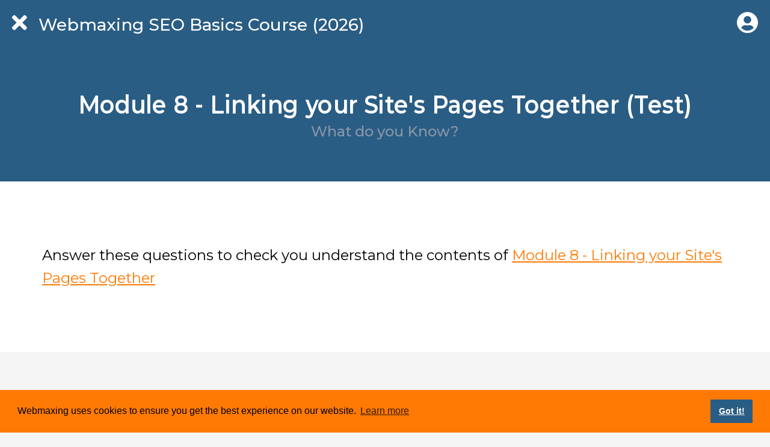

--- FILE ---
content_type: text/html; charset=UTF-8
request_url: https://www.webmaxing.com/online-seo-basics-course/seo-basics-linking-your-web-pages-together-m8-e1.php
body_size: 6092
content:
<!doctype html>
<html lang="en">
<head>

<!-- Global site tag (gtag.js) - Google Analytics -->
<script async src="https://www.googletagmanager.com/gtag/js?id=UA-131253704-1"></script>
<script>
  window.dataLayer = window.dataLayer || [];
  function gtag(){dataLayer.push(arguments);}
  gtag('js', new Date());

  gtag('config', 'UA-131253704-1');
</script>

<link rel="stylesheet" href="https://fonts.googleapis.com/css?family=Montserrat|Montserrat:600|Montserrat:500">

<meta charset="utf-8">
<title>Module 8 - Linking your Site's Pages Together (Test) &bull; Webmaxing</title>

    <meta name="description" content="Do you know how to link a website's pages together for maximum SEO effect by using Silo Structuring? Test yourself with Webmaxing, the free online SEO course" />
	<meta name="viewport" content="width=device-width, initial-scale=1.0" />
  
		<!-- Cookies warning -->
	<link rel="stylesheet" type="text/css" href="//cdnjs.cloudflare.com/ajax/libs/cookieconsent2/3.1.0/cookieconsent.min.css" />
	<script src="//cdnjs.cloudflare.com/ajax/libs/cookieconsent2/3.1.0/cookieconsent.min.js"></script>
	
	<script>
	window.addEventListener("load", function(){
		window.cookieconsent.initialise({
		  "palette": {
			"popup": {
			  "background": "#fe7a05"
			},
			"button": {
			  "background": "#2a5d84"
			}
		  },
		   revokable:true,
			onStatusChange: function(status) {
			  console.log(this.hasConsented() ?	'enable cookies' : 'disable cookies');
			},
		  "content": {
			"message": "Webmaxing uses cookies to ensure you get the best experience on our website.",
			"href": "https://webmaxing.com/privacy_policy.php"
		  }
		})});
	</script>	
	<script src="https://code.jquery.com/jquery-3.1.1.min.js" integrity="sha256-hVVnYaiADRTO2PzUGmuLJr8BLUSjGIZsDYGmIJLv2b8=" crossorigin="anonymous"></script>
	<script src="https://code.jquery.com/ui/1.12.1/jquery-ui.min.js" integrity="sha256-VazP97ZCwtekAsvgPBSUwPFKdrwD3unUfSGVYrahUqU=" crossorigin="anonymous"></script>
	   
    <link href="../webmaxer-styles.css" rel="stylesheet" type="text/css" />
	<link rel="stylesheet" href="../css/slippry.css" type="text/css">	
    <link href="//cdnjs.cloudflare.com/ajax/libs/font-awesome/4.7.0/css/font-awesome.min.css" rel="stylesheet" type="text/css" />
	<link rel="stylesheet" href="https://use.fontawesome.com/releases/v5.0.13/css/all.css" integrity="sha384-DNOHZ68U8hZfKXOrtjWvjxusGo9WQnrNx2sqG0tfsghAvtVlRW3tvkXWZh58N9jp" crossorigin="anonymous">
	<link rel="icon" type="image/png" href="https://webmaxing.com/favicon.png">
	
	<style>
	
	html, body { background-color: #f5f5f5; font-family: 'Montserrat', sans-serif; padding: 0; margin: 0; text-rendering: optimizelegibility; font-size: 18px; box-sizing: border-box; }

	h1 { font-size: 46px; color: #2a5d84; }
	h2 { font-size: 34px; color: #2a5d84; }
	h3 { font-size: 20px; color: #2a5d84;}	

	p { font-size: 18px; line-height: 1.6em; }
	
	a { text-decoration: underline; color: #fe7a05; }

	ul li, ol li {margin: 10px 0;}

	.float-left {float: left; }
	.float-right {float: right; }

	.margin-zero: { margin: 0; }

	.underline {text-decoration: underline; }

	.full-width-section-wrapper { clear:both; }

	.full-width-section-wrapper:nth-of-type(even) {
		background: #fff;
	}  

	.dark-blue-section, .dark-blue-bg {background: #2a5d84;  }
	.dark-blue-section .section-wrapper { text-align: center; padding: 40px 0; }
	
	.dark-blue-section .section-wrapper h1 { color: #fff; margin-bottom: 0; transform: scale(.9, 1); font-size: 42px }
	.dark-blue-section .section-wrapper .lead-para { color: #8a96a8; margin-top: 0; font-weight: 500; }
	
	.dark-blue-bg .section-wrapper { text-align: center; padding: 20px 0; }
	.dark-blue-bg .section-wrapper h1 { color: #fff; margin-bottom: 0; transform: scale(.9, 1); font-size: 42px }
	.dark-blue-bg .section-wrapper .lead-para { color: #d6d6d6; margin-top: 0; font-weight: 500; }
	
	@media (max-width:800px) { .dark-blue-bg .section-wrapper img { width: 90%; } }

	.dark-grey-bg { background: #333; }

	.header-banner { text-align: center; padding: 40px 0; }

	.no-bullets li {list-style-type: none }

	.clearing {clear: both;}

	.lead-para { font-size: 24px; }

	.section-wrapper { clear: both; width: 1140px; margin: 0 auto; padding: 80px 0; }
		@media (max-width:1200px) {.section-wrapper { width: 90%; margin: 0 auto; } }
		
	.orange-button-basic, .grey-button-basic { margin: 40px; border-radius: 10px; padding: 20px 40px; font-weight: 600; color: #fff; font-family: 'Montserrat', sans-serif; font-size: 16px; }
	.orange-button-basic { background: #fe7a05; }
	.grey-button-basic { background: #444444; }

	.orange-button { float: right; margin: 40px; background: #fe7a05; border-radius: 10px; padding: 20px 40px; font-weight: 600; color: #fff;  cursor:pointer;}
	.orange-button:hover { background: #fe892d; }

	.orange-button a {font-weight: 600; color: #222222; text-decoration: none; text-shadow: 0 0 10px #fff, 0 0 20px #fff;  }

	/* top menu */
	#logo { position: absolute; }
	#header-backtomenu {  padding: 20px; position: absolute; }
	#login-icon { position: absolute; top: 0px; right: 0px;}
	#login-icon label { display: block;}
	#header-backtomenu a{ color: #fff; text-decoration: none; }
	
	.menu-content-wrapper { width: 1140px; height: 80px; margin: 0 auto; position: relative;  }
	.menu-content { color: #fff; font-weight:500; font-size: 28px; line-height: 1.5em; padding-top: 20px; width: 90%; margin: 0 auto; }
	.menu-content .register { font-size: 18px; line-height: 1.4em }
	
		@media (max-width:1000px) {.menu-content { text-align: center; width: 70%; } }
		
	.menu { height: 80px; }
		@media (max-width:500px) {.menu { height: auto; min-height: 80px;  } }
	.menu a { text-decoration: none; }
	.menu ul li { display: inline-block; list-style-type: none; }	
	
		@media (max-width:500px) {#banner-img img {width: 90%; margin: 0 auto; }}
		
	.beta { padding: 50px; 	color: #8a6d3b;
	background-color: #fcf8e3;
	border: 1px solid #faebcc; }	
	
	.beta .strong { color: #66512c; font-weight: bold; }
	
	/* Above fold course styling */
	.image-by-text-left { float: left; width: 40%; margin: 0 10% 10% 0; }
	.image-by-text-right { float: right; width: 40%; margin: 0 0 10% 10%; }
	@media (max-width:800px) {.image-by-text-left, .image-by-text-right { display: block; float: none; width: 90%; margin: 20px auto; } }
	
	/* login, logout, register (header) */
	
	.outer_menu_link_2 a:visited, .outer_menu_link_1 a:visited{
		color:#707070;
	}
	
	.outer_menu_link_2 a:hover, .outer_menu_link_1 a:hover{
		color:#000000;
	}
	
	.outer_menu_link_1{		
		border-bottom: 1px solid #5b93bf;
		padding: 5px ;
		padding-top:0px;
		margin-bottom:15px;
	}

	.outer_menu_link_2{		
		border-bottom: 1px solid #5b93bf;
		padding: 5px ;
		padding-top:0px;
	}
	
	.outer_menu_link_1:hover, .outer_menu_link_2:hover{
		cursor:pointer;		
	}
	
	.sign_icon{
		position:absolute;
		right:0px;
		padding:20px;
		color:#fff;
	}

	.sign_icon img{ width: 50px; height: 50px; border-radius: 50%;
		
	}
	
	#display_menu{
	   position: absolute;
	   top: 0px;
	   right: 0px;
	   opacity:0;
	}
	
	.outer_menu{
		display: none;
		line-height: normal;
		
	}


		</style>
	
<!-- Facebook Pixel Code -->
<script>
  !function(f,b,e,v,n,t,s)
  {if(f.fbq)return;n=f.fbq=function(){n.callMethod?
  n.callMethod.apply(n,arguments):n.queue.push(arguments)};
  if(!f._fbq)f._fbq=n;n.push=n;n.loaded=!0;n.version='2.0';
  n.queue=[];t=b.createElement(e);t.async=!0;
  t.src=v;s=b.getElementsByTagName(e)[0];
  s.parentNode.insertBefore(t,s)}(window, document,'script',
  'https://connect.facebook.net/en_US/fbevents.js');
  fbq('init', '334104030796541');
  fbq('track', 'PageView');
</script>
<noscript><img height="1" width="1" style="display:none"
  src="https://www.facebook.com/tr?id=334104030796541&ev=PageView&noscript=1"
/></noscript>
<!-- End Facebook Pixel Code -->
	
</head>
<body>
	<div id="small-screen-warning"></div>

	<div id="header-backtomenu" ><a href="https://www.webmaxing.com/online-seo-basics-course/"><i class="fa fa-close fa-2x"></i></a></div>
	
		<div id="login-icon">
					<label for="display_menu"><div class="sign_icon"><i class="fa fa-user-circle fa-2x"></i></div></label>
			<input type="checkbox" id="display_menu">
			<div class="outer_menu">
				<div class="outer_menu_link_1"><a href="https://www.webmaxing.com/login.php">Sign In</a></div>
				<div class="outer_menu_link_2" ><a href="https://www.webmaxing.com/login.php?login=register">Register for free</a></div>
			</div>
				
	</div>
	<div class="menu dark-blue-bg" >
		<div class="menu-content-holder">
			<div class="menu-content">Webmaxing SEO Basics Course (2026)</div>
		</div>
	</div>

	
	<div class="dark-blue-section">
		<div class="section-wrapper">
			
			<h1>Module 8 - Linking your Site's Pages Together (Test)</h1>
			<p class='lead-para'>What do you Know?</p>	
						
		</div>
	</div>

	<div class="full-width-section-wrapper">
		<div class="section-wrapper">	
		
		<p class="lead-para">Answer these questions to check you understand the contents of <a href="seo-basics-linking-your-web-pages-together-m8-t1.php">Module 8 - Linking your Site's Pages Together</a></p>
		
		<div class="clearing"></div>		
		</div>
	</div>
	
	

	<div class='full-width-section-wrapper' id='q1wrapper'>
		<div class='section-wrapper' id='q1'>
						
			<div id='q1result'></div>	

			<p class='lead-para'><b>Question 1</b></p><p>Your client has an online store that sells car repair paints. Which of the following pages belongs in a silo?</p>
			<p><b>Tick all of the boxes you believe are correct</b></p>
				
			<form id='q1form' class='qform' method='post'><div class='options-wrapper float-left'>
					<label class='container'><div class='label'>Nissan Primera Gray Paint (2002 - 2011)</div>
					  <input type='checkbox' name='checked1' id='q1a1'>
					  <span class='checkmark'></span>
					</label>
					<label class='container'><div class='label'>Ford Focus White Paint (1999 - 2001)</div>
					  <input type='checkbox' name='checked2' id='q1a2'>
					  <span class='checkmark'></span>
					</label>
					</div>
					
					<div class='options-wrapper float-right'>
					
					<label class='container'><div class='label'>Contact us for a Quote</div>
					  <input type='checkbox' name='checked3' id='q1a3'>
					  <span class='checkmark'></span>
					</label>
					<label class='container'><div class='label'>About our Company</div>
					  <input type='checkbox' name='checked4' id='q1a4'>
					  <span class='checkmark'></span>
					</label></div>
				<input type='hidden' name='question_type' value='checkbox'>
				<input type='hidden' name='q_id' value='q1'>
				<input type='hidden' name='all_answers' value='1,2,3,4'>
				<input type='hidden' name='answers' value='1,2'>
				<input type='hidden' name='correct_answer_text' value='<p><b>That&apos;s it!</b></p><p>Those product specific pages belong in silos. On a site like that there should be a silo for Nissan and a silo for Ford.</p>'>
				<input type='hidden' name='incorrect_answer_text' value='<p><b>Not Quite</b></p><p>Silos are the category or topic areas of a website...</p>'>
				<input type='hidden' name='m9q1submit' value='Y'>
				<input type='submit' value='Check your answer' name='submit' class='orange-button-basic float-left' id='q1submit'>
			</form>
			<div class='clearing'></div>
		
		</div>
	</div>
	
	<script type='text/javascript'>
		$(document).ready(function(){
			 
        $('#q1form').on('submit',function(e){
            e.preventDefault();
			
            $.post('result.php', $(this).serialize(), function(response){ 
                $('#q1result').html(response);
				$('#q1result').css({'opacity':'1','z-index':'99','animation':'fadeIn 1s','left': $('#q1').width()/2-$('#q1result').width()/2, 'top':$('#q1').height()/2 });
            });
			
			
		if ( $('#q1a1').is(':checked') && $('#q1a2').is(':checked') && !$('#q1a3').is(':checked') && !$('#q1a4').is(':checked')	) {
				$('#q1wrapper').addClass('correct_bg'); $('#q1result').attr('class', 'correct_bg_popup');
				$('#q1a1,#q1a2,#q1a3,#q1a4,#q1submit').attr('disabled', true);
				$('#q1submit').animate({ opacity: 0.3 });
				} 
				else 
				{  
				$('#q1result').attr('class', 'incorrect_bg_popup'); 
				}
	
        });	

		});
	 </script>		 

	<div class='full-width-section-wrapper' id='q2wrapper'>	
		<div class='section-wrapper' id='q2'>
		
		<div id='q2result'></div>	
				
		<p class='lead-para'><b>Question 2</b></p><p>In your role as a Search Engine Optimizer you have recommended to your boss that breadcrumbs should be added to the company's website. What reason do you give?</p>
			
		<p><b>Select the correct answer from the following:</b></p>

		<form id='q2form' class='qform' method='post'>
			<label class='container'><div class='label'>It will help search engines understand the structure of the site</div>
			  <input type='radio' name='radio' value='One' id='q2a1'>
			  <span class='checkmark-radio'></span>
			</label>
			<label class='container'><div class='label'>It will make search engine robots more likely to visit our site</div>
			  <input type='radio' name='radio' value='Two' id='q2a2'>
			  <span class='checkmark-radio'></span>
			</label>
			<label class='container'><div class='label'>Its all the rage and everyone else is doing it</div>
			  <input type='radio' name='radio' value='Three' id='q2a3'>
			  <span class='checkmark-radio'></span>
			</label>
			<label class='container'><div class='label'>It will stop search engine robots visiting pages with little content</div>
			  <input type='radio' name='radio' value='Four' id='q2a4'>
			  <span class='checkmark-radio'></span>
			</label>
		<input type='hidden' name='q_id' value='q2'>
		<input type='hidden' name='question_type' value='radiobuttons'>
		<input type='hidden' name='correct_answer' value='One'>
		<input type='hidden' name='correct_answer_text' value='<p><b>That&apos;s right!</b></p><p>If breadcrumbs are installed and marked up with structured data this can really help search engines understand a website&apos;s structure.</p>'>
		<input type='hidden' name='incorrect_answer_text' value='<p><b>Not Quite</b></p><p>Read the module text again if you are unsure what role breadcrumbs play.</p>'>
		<input type='hidden' name='m9q2submit' value='Y'>
		<input type='submit' value='Check your answer' name='submit' class='orange-button-basic float-left' id='q2submit'>
		</form>
		
		
	
		<div class='clearing'></div>
		<div class='clearing'></div>
		</div>
	</div>  
	 <script type='text/javascript'>
		 $(document).ready(function(){
	 
		$('#q2form').on('submit',function(e){
            e.preventDefault();
			
            $.post('result.php', $(this).serialize(), function(response){ 
                $('#q2result').html(response);
				$('#q2result').css({'opacity':'1','z-index':'99','animation':'fadeIn 1s','left': $('#q2').width()/2-$('#q2result').width()/2, 'top':$('#q2').height()/2 });
            });

			if ($('#q2a1').is(':checked')) { 
				$('#q2result').attr('class', 'correct_bg_popup');
				$('#q2wrapper').addClass('correct_bg'); 
				$('#q2a1,#q2a2,#q2a3,#q2a4,#q2submit').attr('disabled', true);
				$('#q2submit').animate({ opacity: 0.3 });
				}
				else
				{
				$('#q2result').attr('class', 'incorrect_bg_popup'); 
				}	
        });

		 });
		 </script><div class='full-width-section-wrapper' id='q3wrapper'><div class='section-wrapper' id='q3'><div id='q3result'></div><p class='lead-para'><b>Question 3</b></p><p>Which of the following helps with silo structuring a site?</p><p><b>Drag all the dark blue boxes to their correct locations on the right</b></p><form id='q3form' class='qform' method='post'><div id='GridDivStart'><div class='Component' id='Component1'><p>Breadcrumbs</p></div><div class='Component' id='Component2'><p>Clear images</p></div><div class='Component' id='Component3'><p>Careful blog management</p></div><div class='Component' id='Component4'><p>Page title tags</p></div><div class='Component' id='Component5'><p>Submenus</p></div><div class='Component' id='Component6'><p>Meta descriptions</p></div></div>
			<div id='GridDivA-wrapper'>
				<p>Helps</p>
				<div class='droppable' id='GridDivA'></div>
			</div>

			<div id='GridDivB-wrapper'>
				<p>Does not help</p>
				<div class='droppable' id='GridDivB'></div>
			</div>
<div class='clearing'></div>
<input type='hidden' name='m9q3submit' value='Y'>
<input type='hidden' name='q_id' value='q3'>
<input type='hidden' name='question_type' value='draganddrop'>
<input type='submit' value='Check your answer' name='submit' class='orange-button-basic float-left' id='q3submit'>
</form>

<div class='clearing'></div></div></div><script type='text/javascript'>
		 $(document).ready(function(){
			// drag and drop functionality
			$( '#Component1,#Component2,#Component3,#Component4,#Component5,#Component6' ).draggable({
				revert: 'invalid',
				stop: function(){
				$(this).draggable('option','revert','invalid');
				}
			});
			
			 
			$( '#GridDivStart' ).droppable({
				accept: '#Component1,#Component2,#Component3,#Component4,#Component5,#Component6',
				drop: function( event, ui ) {
				   var droppable = $(this);
				   var draggable = ui.draggable;
				   // Move draggable into droppable
				   draggable.appendTo(droppable);
					draggable.css({top: '0px', left: '0px'});
				}
			}); 
			
			$( '#GridDivA,#GridDivB' ).droppable({
				accept: '#Component1,#Component2,#Component3,#Component4,#Component5,#Component6',
				drop: function( event, ui ) {
				   var droppable = $(this);
				   var draggable = ui.draggable;
				   // Move draggable into droppable
				   draggable.appendTo(droppable);
					draggable.css({top: '20px', left: '0px'});
				}	
			});


				$('#q3form').on('submit',function(e){
					e.preventDefault();
					
					

					var q3result='';
					
					if ($('#GridDivStart').has('#Component1,#Component2,#Component3,#Component4,#Component5,#Component6').length) {
						q3result = 'Its decision time - you need to click and drag <i>all</i> the blue boxes on the left into the correct boxes on the right';
						$('#q3result').attr('class', 'incorrect_bg_popup'); 
					}
					else
					{
										
						// if ($('#GridDivA').has('#Component1').length && $('#GridDivA').has('#Component3').length && $('#GridDivA').has('#Component6').length
						//	&& $('#GridDivB').has('#Component2').length && $('#GridDivB').has('#Component4').length && $('#GridDivB').has('#Component5').length
						if ($('#GridDivA').has('#Component1').length && $('#GridDivB').has('#Component2').length && $('#GridDivA').has('#Component3').length && $('#GridDivB').has('#Component4').length && $('#GridDivA').has('#Component5').length && $('#GridDivB').has('#Component6').length
						) {
						   q3result = '<p><b>Thats right!</b></p><p>Breadcrumbs and submenus help create silos in the eyes of search engine robots. Making sure the blog does not weaken these silos is also important work.</p>';
						   $('#q3wrapper').addClass('correct_bg');
						   $('#q3result').attr('class', 'correct_bg_popup'); 
						   $('#q3submit').attr('disabled', true);
						   $('#q3submit').animate({ opacity: 0.3 });
						   $('#Component1,#Component2,#Component3,#Component4,#Component5,#Component6').draggable('disable');
						}
						else
						{
							q3result = '<p><b>Not quite!</b></p><p>It looks like you might need to go back and read the module text again to get this one right...</p>';
							$('#q3result').attr('class', 'incorrect_bg_popup'); 
						}
					}
					
					$.post('result.php', $(this).serialize(), function(response){ 
						$('#q3result').html(q3result + response);		
					});	
					$('#q3result').css({'opacity':'1','z-index':'99','animation':'fadeIn 1s','left': ($('#q3').width()/2)-($('#q3result').width()/2), 'top':$('#q3').height()/2 });
				
				});



			
			 
		 });
		 </script>			
	
	<div class="full-width-section-wrapper" id="mark-test-complete">
		<div class="section-wrapper">
				
			<div id="cant-mark-module-complete"></div>
					
			<form id="mform" method="POST" action="../includes/seo-basics-course-updater.php">
				<input type="hidden" name="this_url" value="www.webmaxing.com/online-seo-basics-course/seo-basics-linking-your-web-pages-together-m8-e1.php">
				<input type="hidden" name="this_domain_root" value="https://www.webmaxing.com/">
				<input type="hidden" name="id_module" value="24">
				<input type="hidden" name="login_un" value="">
				<input type="hidden" name="action_name" value="mark_as_completed">
				<input type="submit" value="Mark as Completed and Continue" name="msubmit" class="orange-button-basic float-left ">
				
							</form>


		<div class="clearing"></div>
		
		<script type="text/javascript">
		 $(document).ready(function(){
				
		// mark as complete checking	
				$('#mform').on('submit',function(e){
									
				if ($('#q1wrapper').length){ // if this is a test page
								
					if ($('#q1wrapper').hasClass('correct_bg') && $('#q2wrapper').hasClass('correct_bg')  && $('#q3wrapper').hasClass('correct_bg'))
						{ 
						// all questions answered correctly, submit form to update users progress
						
						
							$.post('result.php', $(this).serialize(), function(response){ 
								$('#cant-mark-module-complete').html(response);
								$('#cant-mark-module-complete').css({'background':'#d9534f','opacity':'1','z-index':'99','animation':'fadeIn 1s','left': $('#mark-test-complete').width()/2-$('#cant-mark-module-complete').width()/2, 'top':'0' });
							});	
							
							return false;
										
						}
						else
						{

						$.post('result.php', $(this).serialize(), function(response){ 
							$('#cant-mark-module-complete').html(response);
							$('#cant-mark-module-complete').css({'background':'#d9534f','opacity':'1','z-index':'99','animation':'fadeIn 1s','left': $('#mark-test-complete').width()/2-$('#cant-mark-module-complete').width()/2, 'top':'0' });
						});

						return false;

						}
				}
				else
				{ // if this is not a test page and user is not logged in
				

				 

					$.post('result.php', $(this).serialize(), function(response){ 
						$('#cant-mark-module-complete').html(response); 
						$('#cant-mark-module-complete').css({'background':'#d9534f','opacity':'1','z-index':'99','animation':'fadeIn 1s','left': $('#mark-test-complete').width()/2-$('#cant-mark-module-complete').width()/2, 'top':'0' });
					});	
					
					return false;
								}
				
				});
				
			});
		</script>	
		</div>
	</div>	
		
	<footer>
	<div class="section-wrapper">
		<ul>
			<li><a href="https://www.webmaxing.com/online-seo-basics-course.php">About</a></li>
			<li><a href="https://www.webmaxing.com/terms_and_cond.php">Terms of Use</a></li>
			<li><a href="https://www.webmaxing.com/privacy_policy.php">Privacy Policy</a></li>
			<li><a href="https://www.webmaxing.com/making-website-changes-for-seo.php">Contact</a></li>
		</ul>
		<hr />
		Copyright <a href="https://link2light.com/contact-link2light/" rel="nofollow">link2light</a> 2026	</div>
	</footer>

	<script type="text/javascript">
		 $(document).ready(function(){
				if ( $(window).width() < 1200 ) {
				$('#small-screen-warning').html('<p><b>Woah There!</b></p><p>That&apos;s a mighty small screen you have</p><p>Due to the interactive nature of this course we recommend you use a device with a minimum width of 1,000 pixels.</p><hr /><form id="small-screen" method="post" action="#"><input type="hidden" name="small-screen-warning" value="Y"><input type="submit" value="OK. Got it!" name="submit" class="orange-button-basic"></form>');
				$('#small-screen-warning').css({'background':'#d9534f','opacity':'1','z-index':'99','animation':'fadeIn 1s','left': $(window).width()/2-$('#small-screen-warning').width()/2, 'top':'30px' });
				}
			});
		</script>	
	
	

<script type="application/ld+json">
{
  "@context": "https://schema.org",
  "@type": "Course",
  "name": "SEO Basics",
  "description": "Introduction to Search Engine Optimization for those without technical skills",
  "provider": {
    "@type": "Organization",
    "name": "Link2light",
    "sameAs": "http://link2light.com"
  }
}
</script>	
	
	

	
</body>
</html>

--- FILE ---
content_type: text/css
request_url: https://www.webmaxing.com/webmaxer-styles.css
body_size: 5884
content:
.outer_menu a { color: #245574; text-decoration: none; }

#display_menu:checked ~ .outer_menu{
	z-index:9999;
	display:block;
	transition: opacity .35s;
	width:calc(70px + 10vw);
	height:110px;
	position:absolute;
	right:0px;
	padding: 20px;
	padding-bottom: 0px;
	top:80px;
	margin-right:20px;
	margin-top:5px;
	top:65px; /* comment out when using dev menu */
	border:1px solid #a1a1a1;
	border-radius:5px;
	background-color:white;
}

#small-screen-warning{
	position: absolute;
    width: 80%;
    min-height: 104px;
    max-height: none;
    height: auto;
   /* background: #d9534f none repeat scroll 0% 0%; */
   /* background: #5cb85c none repeat scroll 0% 0%; */
    border-radius: 19px;
    text-align: center;
    color: rgb(255, 255, 255);
    font-size: 1.3em;
    padding: 20px;
	opacity: 0;	
	transition: visibility 0s, opacity 0.5s linear;
	box-sizing: border-box;
	z-index: -1;
	transition: all .6s ease-in-out;
} 

.text-by-img {
	width: 50%; float: left;
	
}

	@media (max-width:800px) {.text-by-img { width: 100%; float: none; }}

/* Login/register screen */

.g-recaptcha div {margin: 0 auto;}

.login_wrapper{ width:100%;margin: 20px 0px; border-top: 1px solid #dcdcdc;  min-height: 80vh; }
.login_wrapper .panel { margin: 10px; }
.login_panel{ box-sizing:border-box; max-width:450px; margin:20px auto; border: 1px solid #ddd; border-radius:4px;box-shadow: 0 1px 1px rgba(0,0,0,.05);  }

	@media (max-width:500px) {.login_panel {margin: 20px; }}

.login_panel_head{ font-size: 16px; line-height: 1.42857143; padding: 10px 15px; border-bottom: 1px solid transparent; border-top-left-radius: 3px; border-top-right-radius: 3px;color: #333; background-color: #f5f5f5; border-color: #ddd;}

.login_panel_head_title{
margin-top: 0;
margin-bottom: 0;
font-size: 16px;
color: inherit;
    font-family: inherit;
    font-weight: 500;
    line-height: 1.1;
	box-sizing: border-box;
}

.login_panel_body{ font-size: 16px; line-height: 1.42857143; color: #333; padding: 15px;}

.login_group{margin-bottom:15px; }
input[disabled]{
	cursor: not-allowed!important;
	box-shadow:none;
	opacity:.65;
}
.login_control{
    display: block;
    width: 100%;
    height: 34px;
    padding: 6px 12px;
    font-size: 16px;
    line-height: 1.42857143;
    color: #555;
    background-color: #fff;
    background-image: none;
    border: 1px solid #ccc;
    border-radius: 4px;
	box-shadow: inset 0 1px 1px rgba(0,0,0,.075);
	-webkit-transition: border-color ease-in-out .15s,-webkit-box-shadow ease-in-out .15s;
-o-transition: border-color ease-in-out .15s,box-shadow ease-in-out .15s;
transition: border-color ease-in-out .15s,box-shadow ease-in-out .15s;
}

.login_control:focus{
border-color: #66afe9;
outline: 0;
box-shadow: inset 0 1px 1px rgba(0,0,0,.075),0 0 8px rgba(102,175,233,.6);
}

.input_red_outliner{/*
	background-color: #ffd2d6;
	border-color:#a71010;
*/
background-color: #f2dede;
border-color: #ebccd1;
}

.input_green_outliner{/*
	background-color: #ffd2d6;
	border-color:#a71010;
*/
background-color: #bae8ba;
border-color: #28a745;
}

.login_panel p{ margin-top: 20px;}
.agreed_spacing{
	margin-bottom:7px;
	padding-left:2px;
	padding-top:5px;
}

.login_checkbox { margin: 10px 0; }

.login_checkbox label{
	min-height: 20px;
	padding-left: 1px;
	margin-bottom: 10px;
	font-weight: 400;
	cursor: pointer;
	display: inline-block;
max-width: 100%;
box-sizing: border-box;
}

.login_submit_button{
box-sizing: border-box;
width: 100%;
cursor: pointer;
display: block;
padding: 10px 16px;
font-size: 18px;
line-height: 1.3333333;
border-radius: 6px;
color: #fff;
background-color: #5cb85c;
border-color: #4cae4c;
text-align: center;
white-space: nowrap;
vertical-align: middle;
touch-action: manipulation;
-webkit-user-select: none;
-moz-user-select: none;
-ms-user-select: none;
user-select: none;
background-image: none;
border: 1px solid transparent;
margin:0px;
}
.send_confirmation_email{

}
.register_button{
	margin-right:10px;
	float: right;
	border: 1px solid #2a5d84;
	padding: 10px;
	border-radius: .3em;
	margin-top: 15px;
}
.warning_message{
color: #a94442;
background-color: #f2dede;
border-color: #ebccd1;
box-sizing: border-box;
padding: 15px;
margin-top: 10px;
margin-bottom: 20px;
border: 1px solid transparent;
font-size: 16px;
line-height: 1.42857143;
}

#terms_reg, #privacy_reg {
	display:inline;
	color: darkblue;
	text-decoration: underline solid!important;
	cursor:pointer;

}

#terms_and_cond, #privacy_policy{
	position: fixed;
	top: 0px;
	left: 0px;
	margin: 50px;
	background-color: white;
	border: 1px solid #1f1f1f;
	border-radius: 30px;
	padding: 30px;
	    overflow: scroll;
    height: calc(100% - 81px);
}

.underline {text-decoration: underline; }

.orange-button-basic { 
	margin: 40px; 
	border-radius: 10px; 
	padding: 20px 40px; 
	font-weight: 600; 
	color: #fff; 
	font-family: 'Montserrat', sans-serif; 
	font-size: 16px; 
}
.orange-button-basic { 
	background: #fe7a05; 
}

#accept_button, #accept_button_privacy{
	width:40%;
	max-width:250px;
	margin: 40px auto;
	text-align:center;
	cursor:pointer;
}

#username_exists, #bad_password{
	color: #f97676;
	background-color: #ffeeef;
	position: relative;
	top: -15px;
	padding: 5px;
    padding-left: 5px;
	padding-left: 10px;
}

#email_exists{
	color: #f97676;
	background-color: #ffeeef;
	position: relative;
	top: -15px;
	padding: 5px;
    padding-left: 5px;
	padding-left: 10px;
}

.panel-wrapper { margin: 30px auto; width: 80%; }



/* course home page (list of modules) */
.course-outline .no-bullets li ul { padding-left: 80px; }
.course-outline .no-bullets li ul li {list-style-type: circle; }

.course-outline .fa {padding: 0 1em; }

.complete {color: #666; font-size: .5em; }

.whoforwrapper {padding: 0px 20px; margin: 20px 0; border-radius: .3em;border: 1px solid #dcdcdc; background: #ffffff; }
.whoforwrapper p {padding-right: 200px; }
	@media (max-width:800px) { .whoforwrapper p { padding-right: 0px; } }
.whofor-img-wrapper { width: 200px; text-align: center;float: left; padding: 20px 20px 20px 20px; margin-right: 50px; }
	@media (max-width:800px) {.whofor-img-wrapper { float:none; margin: 0 auto; } }
.whofor-img-wrapper img{ height: 200px; }

.course-outline ul li i { color: #bb4803; }

.major-question:before {
    font-family: FontAwesome;
    content: "\f059";
	font-size: 2em;
	position: absolute; top: 5px; left: 10px;
}

.major-question { position: relative; border: 1px solid #285da4; border-radius: 4px; padding: 5px 10px 5px 60px; font-size: 1.2em; font-weight: bold; background-color: #ccc; }

.module-incomplete { float:left; width: 1em; height: 1em; border: 2px solid #ccc; margin-right: 20px; border-radius:10%; }
.module-complete { float:left; width: 1em; height: 1em; border: 1px solid #fff; margin-right: 20px; color: #4caf50; }

.blocked_module a{
	cursor: default;
	color:#bfbfbf !important;
}
.blocked_module {
	color:#bfbfbf !important;
}

.blocked_module span{
	color:#bfbfbf !important;
	
}


/* ----------------------- footer area -------------------------- */

footer { background: #333; color: #fff; padding: 45px 0; margin-top: 45px; text-align: center; }
footer li {list-style-type: none}
footer a {color: #fff; font-weight: bold; }
footer ul {padding: 0; }

/* ---------------------------- COURSE STYLING -------------------------- */


.section-wrapper ol li { padding: 5px 10px; }
.section-wrapper ul li { padding: 5px 10px; line-height: 1.6em; }

.course-home ul li {padding-bottom: 20px; font-size: 24px;}
.course-home ul li .module-title { float: left; width: 90%; }
.course-home ul li ul { clear: both; padding-left: 80px; padding-top: 10px; }
.course-home ul li ul li {padding-bottom: 0px; font-size: 16px;}

.course-home a { color: #111; text-decoration:none; }
.course-home a:hover {  text-decoration:underline; }

	@media (max-width:750px) {.course-home ul {padding: 0; } }
	@media (max-width:750px) {.course-home ul li ul {padding-left: 40px; } }
	@media (max-width:750px) {/* .course-home ul li div {margin-bottom: 20px; */ }
	@media (max-width:750px) {.course-home ul li .module-title {width: 70% } }
	@media (max-width:750px) {.course-home ul li ul li div {margin-bottom: 0px; } }

.code { font-size: 16px; font-family: courier }


.key-info-point { clear: both; position: relative; background: #d9edf7; border: 1px solid #bce8f1; color: #31708f; padding: 35px; margin: 50px; border-radius: 4px; text-align: center; font-weight: 500; font-size: 24px; line-height: 1.5em; }
.key-info-point::before { content: ""; position: absolute; top: -20px; left: -18px; background-image: url('/images/key-point-icon.png'); height: 50px; width: 50px; }

.need-help-div { clear: both; position: relative; background: #d9edf7; border: 1px solid #bce8f1;  padding: 35px 35px 35px 375px; margin: 50px; border-radius: 4px;  }
.need-help-div p { font-weight: 500; font-size: 24px; color: #222222; }
.need-help-div::before { content: ""; position: absolute; top: -20px; left: -18px; background-image: url('/images/panic-face-350.png'); height: 350px; width: 350px; }

	@media (max-width:800px) {
		.need-help-div { padding: 375px 35px 35px 35px; }

		}
	
.image-center-nowrap {width: 80%; margin: 20px auto; border: 1px solid #ccc; display: block;}
.image-center-nowrap img {width: 100%;}
	
#mform {float:right;}

.green_button_continue{
	background-color:#25871a!important;
}

.code-text { text-align: center; font-family: courier; font-size: 16px; }

/* ------------------------------- TEST PAGES ------------------------------------------ */	

.options-wrapper { width: 49% }
	
/* styled checkboxes from https://www.w3schools.com/howto/howto_css_custom_checkbox.asp */
.container {
    display: block;
    position: relative;
    padding-left: 35px;
    margin-bottom: 12px;
    cursor: pointer;
    font-size: 22px;
    -webkit-user-select: none;
    -moz-user-select: none;
    -ms-user-select: none;
    user-select: none;
	min-height: 50px;
}

/* Hide the browser's default checkbox */
.container input {
    position: absolute;
    opacity: 0;
}

/* Create a custom checkbox */
.checkmark, .checkmark-radio{
    position: absolute;
    top: 0;
    left: 0;
    height: 25px;
    width: 25px;
    background-color: #eee;
	border: 1px solid #ccc;
}

.checkmark-radio{border-radius: 50%; border: 1px solid #ccc;}

/* On mouse-over, add a grey background color */
.container:hover input ~ .checkmark {
    background-color: #ccc;
}

/* When the checkbox is checked, add a blue background */
.container input:checked ~ .checkmark, .container input:checked ~ .checkmark-radio {
    background-color: #2196F3;
}

/* Create the checkmark/indicator (hidden when not checked) */
.checkmark:after, .checkmark-radio:after {
    content: "";
    position: absolute;
    display: none;
}

/* Show the checkmark when checked */
.container input:checked ~ .checkmark:after, .container input:checked ~ .checkmark-radio:after {
    display: block;
}

.container .label { margin-left: 20px; }

/* Style the checkmark/indicator */
.container .checkmark:after {
    left: 9px;
    top: 5px;
    width: 5px;
    height: 10px;
    border: solid white;
    border-width: 0 3px 3px 0;
    -webkit-transform: rotate(45deg);
    -ms-transform: rotate(45deg);
    transform: rotate(45deg);
}

.container .checkmark-radio:after {
 	top: 9px;
	left: 9px;
	width: 8px;
	height: 8px;
	border-radius: 50%;
	background: white;
}

/* end styled checkboxes */

.qform {margin-top: 2em; }

#q1, #q2, #q3,#mark-test-complete { position: relative; }

#q1result,#q2result,#q3result,#cant-mark-module-complete{
	position: absolute;
    width: 50%;
    min-height: 104px;
    max-height: none;
    height: auto;
   /* background: #d9534f none repeat scroll 0% 0%; */
   /* background: #5cb85c none repeat scroll 0% 0%; */
    border-radius: 19px;
    text-align: center;
    color: rgb(255, 255, 255);
    font-size: 1.3em;
    padding: 20px;
	opacity: 0;	
	transition: visibility 0s, opacity 0.5s linear;
	box-sizing: border-box;
	z-index: -1;
	transition: all .6s ease-in-out;
} 

#cant-mark-module-complete #login, #cant-mark-module-complete #register { width: 50%;  display: inline;}

/* Click and Drag boxes */

#GridDivStart {background-color: #fff; width: 425px; height: 425px; float: left; border: 1px solid #ccc; box-sizing: border-box; }

#GridDivA-wrapper { background-color: #31b0d5; width: 60%; float: right; margin-bottom: 25px;}
#GridDivB-wrapper { background-color: #f0ad4e; width: 60%; clear: right; float: right;}

#GridDivA-wrapper p, #GridDivB-wrapper p, #GridDivStart p { margin: 5px 25px; cursor: grab; }

#GridDivA {  
    height: 140px;
    background-color: #cccccc;	
	box-sizing: border-box;
	margin: 15px;

}

#GridDivB {  
    height: 140px;
    background-color: #cccccc;	
	box-sizing: border-box;
	margin: 15px;
}

.Component, .to_move_object {  
    background-color: #205081;
	color: #fff;
	margin: 5px;
	padding: 0px 5px;
	text-align: center;
	box-sizing: border-box;
	cursor: pointer;
}

.Component { width: 200px; float: left; height: 100px;}

.to_move_object { margin: 10px; padding: 15px 10px;  } 

.droppable { padding: 0px 10px }

.correct_bg { background: #dff0d8 !important;  }

.correct_bg_popup { background: #5cb85c; }
.incorrect_bg_popup { background: #d9534f; }


	@media (max-width:1225px) {
		#GridDivStart { width: 370px; }
		.Component {width: 170px; } 
		.Component p {font-size: 16px; } 
		}

	@media (max-width:1100px) {
		#GridDivA-wrapper, #GridDivB-wrapper { width: 230px; clear: none; margin-left: 20px; }
		#GridDivA-wrapper p, #GridDivB-wrapper p { height: 50px; }
		#GridDivA, #GridDivB { height: 350px; }
	}
	
	@media (max-width:975px) {
		#GridDivStart { width: 185px; height: 675px;}
	}



/* SORT TWO COLUMNS */
  
	.two-sortable-cols-holder {width: 80%; margin: 0 auto; }
  
	.left_box_wrapper, .right_box_wrapper { width: 45%; }
	.left_box_wrapper { background-color: #31b0d5; }
	.right_box_wrapper { background-color: #f0ad4e; }
	
	.column_title { margin: 15px 10px; text-align: center; font-family: arial; font-weight: bold; }
  
	.draggable_zones { background-color: #cccccc; margin: 20px; box-sizing: border-box; }
  
	 #left_grid, #right_grid{
		height: 500px;
		padding: 10px;
		box-sizing: border-box;
	 }

/* SORT ONE COLUMNS */	 

.sortable-list-holder { width: 50%; margin: 0 auto; background-color: #f0ad4e; display: block;}
#sortable { background-color: #cccccc; margin: 20px; box-sizing: border-box; display: inline-block; width: calc(100% - 40px); list-style-type: none; padding: 0; }
#sortable li { 
	margin: 10px; 
	padding: 15px 10px;    
	background-color: #205081;
	color: #fff;
	text-align: center;
	box-sizing: border-box;
	cursor: grab;
	} 

/* ------------------------------- END OF TEST PAGES ------------------------------------------ */

/* REFERENCE AREA 
#bb4803 - dark-dark-orange
#e25f10 - dark-orange
#fe7a05 - orange (standard CTA button)
#fe892d - light-orange (standard CTA button hover)




*/

/* ------------------------ FLIP AND GROW CARDS -------------------------------- */
.cards {
	text-align: center;
	vertical-align: middle;
	line-height: 200px;
    margin:30px;
    width:200px;
    height:200px;
    background-color:#59A3FF;
    cursor:pointer;
    display:inline-block;
    overflow:hidden;
	box-shadow: 4px 4px 12px 2px #999;
}
.cards p {line-height: 1.2em; margin: 60px 10px;}
.cards img {
    display:block;
    width:80%;
    height:auto;
    margin:0 auto
}
#cardClone {
	text-align: center;
	vertical-align: middle;
	line-height: 200px;
    position:fixed;
    display:none;
    margin:30px;
    width:200px;
    height:200px;
    -webkit-transition:.6s;
    transition:.6s;
    -webkit-transform-style:preserve-3d;
    transform-style:preserve-3d;
    z-index:99;
    perspective: 1000px;
    -webkit-perspective: 1000px;
}
	@media (max-width:1200px) {#cardClone { perspective: 95%; -webkit-perspective: 95%; margin: 0; position: fixed; overflow-y: scroll;} }
#cloneFront, #cloneBack {
    backface-visibility: hidden;
	-webkit-backface-visibility: hidden;
    width:100%;
    height:100%;
    position:absolute;
    -webkit-transition:.6s;
    transition:.6s;
    overflow:hidden;
	box-sizing: border-box;
}
#cloneFront {
    z-index:100;
    background-color:#59A3FF;
    transform: translatez(0);
    -webkit-transform: translatez(0);
	box-shadow: 4px 4px 12px 2px #999;
}
#cloneBack {
    transform:rotateY(-180deg);
    -webkit-transform:rotateY(-180deg);
    z-index:101;
    /* background-color:#aaa; */
	background: #aaa url('images/close_btn.png') right top no-repeat;
	cursor: pointer;
	padding: 5%;
}

#cloneBack img { width: 50%; float: left; }
#cloneBack h3 {  line-height: 1em;}
#cloneBack div { width: 40%; float: right; }
#cloneBack ul { line-height: 1.5em; text-align: left;}



	@media (max-width:1200px) { #cloneBack { overflow-y:scroll;} }
#closeClone {
    color:white;
    background-color:black;
    border:1px solid grey;
    border-radius:2px;
    cursor:pointer;
    float:right;
}

.hidden_cards {display: none; }
/* #cloneBack img {height: 200px; } */
/* #cloneBack img {height: 200px; } */
/* .card_content { margin: 5%; }
.card_content img { width: 50%; float: left; }
.card_content h3 {  line-height: 1em;}
.card_content div { width: 40%; float: right; }
.card_content ul { line-height: 1.5em; text-align: left;} */

@media (max-width:1200px) {.card_content h3 { line-height: 1em; margin-top: 50px; } }

/* ------------------------ FLIP CARDS -------------------------------- */
.flipcards-wrapper{display:flex;}
/*.flipcards-3 { width: 30%; margin: 10px 1.4%; text-align: center; float: left; margin-bottom: 100px; min-height: 200px;}
.flipcards-3 div { padding: 10%;box-sizing: border-box; color: #fff; min-height: 200px; }
*/
.flipcards-3 {flex:1; margin: 10px 1.4%; text-align: center; margin-bottom: 100px; min-height: 200px;}
.flipcards-3 div { padding: 10%;box-sizing: border-box; color: #fff; min-height: 200px; }
.flipcards-3:after { 
    content:'';
    display: block;
    position: absolute;
    left: 6%;
    bottom: 0px;
    width: 90%;
    /* max-width: 210px; */
    height: 5px;
    background: transparent;
    border-radius: 100px/100px;
    box-shadow: 0 50px 20px rgba(0,0,0,1);
	}
	
/* ------------------------ Toggle Boxes --------------------------------------- */
.toggle-wrapper { width: 80%; margin: 20px auto;  }
.toggle-title { font-family: Arial Black, Arial Bold, Gadget, sans-serif; cursor: pointer; }
.toggle-title a{  }
.toggle-title a .moreless{ padding: 20px; background: #333; float: left; color: #fff; }
.toggle-title a .less{ display: none;}
.toggle-title a .more{ display: inline;}
.toggle-title a .toggle-title-text{ padding: 20px; float: left; color: #fff; }

.report-detail-section { background: #cccccc; padding: 20px; display: none; }

/* ------------------------ CLICK IMAGE POP UP--------------------------------------- */
.image_grid{
	display: flex;
	max-width: 1000px;
	margin-left: auto;
	margin-right:auto;
	margin-bottom:30px;
}

.image_box{
	flex: 1;
	margin-left:30px;
}
.a_image{
	z-index:1;
}

.image_box:hover {
	cursor: pointer;
}

.image_box:hover .image_click{
	opacity: 1;
	 
}

.image_box:hover img{
	opacity:0.8;
}

.image_box img{
	width: 100%;
	height: 100%;
	position: relative;
	transition: opacity 0.3s;
	
}
.circle_image{

	border-radius:100%;
}

.image_box img:hover{


}

.image_click{
	opacity: 0;
	position: absolute;
	border-radius: 50%;
	background-color:lightgrey;
	width:100px;
	height:100px;
	z-index:10;
/*	transform: translate(62.5px, 22.5px);
*/	 transition: opacity 0.5s;
}

.image_click:before {
	content: "\f25a";
    font-family: "FontAwesome";
	font-size:2em;
	color: black;
    position:absolute;
	left: calc(50% - 16px);
	top: calc(50% - 16px);
 }
 
 #popup_background {
	opacity:0.4;
	position:fixed;
	z-index:100;
	left:0px;
	top:0px;
	/*left: calc(50% - 350px);
	top:calc(50% - 200px);*/
	height:100%;
	width:100%;
	overflow:hidden;
	background-color: #656565;
 }
 
 .display_none{
	display:none;

 }
 
 #popup_message{
	position:fixed;
	z-index:101;
	border-radius:20px;
	background-color: #f5f5f5;
	height:500px;
	width:800px;
	left:calc(50% - 400px);
	top:calc(50% - 250px);
	animation:fadeIn 10s;
	text-align:center;
 }
 
 #popup_message span{
	position: relative;
	left:15px;
	top:18px;
	width:770px;
	height:402px;
	display:block;
 }
 
 .button_center_bottom{
	 position: absolute;
    bottom: 0;
	width:100px;
	margin:20px;
/*padding left and right is set to 40px*/
	left: calc(50% - 110px);
 }

/* ------------------------ IMAGE TOGGLE--------------------------------------- */
	
	.float_left{
		float:left;
	}
	.float_right{
		float:right;
	}
	.clear_both{
		clear:both;
	}
	.image_toggle{
		width:100%;
		margin-top:20px;
		/* margin-bottom:60px;
		height: 350px; */
	}
	
	.image_toggle_title{
		
		margin:12px;
		margin-left:1px;
		font-size: 18px;
		font-weight: bold;
	}
	
	.image_toggle_image{
		width:250px;
		height:250px;
		background: #e0e0e0;
		border-radius: 4px;
		border: 1px solid #757575;
		
	}
	.image_toggle_image img{
		width:100%;
		height:100%;
		border-radius: 4px;
	}
	
	.click_background{
		opacity: 0;
		position: absolute;
		border-radius: 50%;
		background-color:lightgrey;
		width:100px;
		height:100px;
		transform: translate(75px, 75px);
		 transition: opacity 0.5s;

	}

	.image_toggle_image:hover{
		cursor: pointer;
	}

	.image_toggle_image:hover .click_background{
		opacity: 1;
	}
	
	
	.click_background:before {
		content: "\f25a";
		font-family: "FontAwesome";
		font-size:2em;
		color: black;
		position:absolute;
		left: calc(50% - 16px);
		top: calc(50% - 16px);
	 }
	
	.image_toggle_text{
		display:none;
		margin-left: 5%;
		padding:10px;
		box-sizing: border-box;
		width:calc(95% - 270px);
		background-color:#d9edf7;
		border: 1px solid #bce8f1;
		border-radius: 4px;
		
		line-height: 1.5; 
	}
	
/* ------------------------ IMAGE WITH POP UPS--------------------------------------- */
	
	.img_with_popups{
		width:100%;
		position: relative;
		
	}
	
	.img_popups_image{
		/* height:600px; */
		/* width:600px; */
		margin-left:auto;
		margin-right:auto;
		margin-bottom: 50px;
		position: relative;
	}
	
	.img_popups_image img{
		width: 100%;
		height: 100%;
	}
	
	.general_click, .general_click_numbered{
		position: absolute;
		border-radius: 50%;
		background-color:#d4d4d4;
		width:50px;
		height:50px;
		cursor:pointer;
		transition: background-color 0.5s;
		font-size: 2.3em;
		text-align: center;
		font-family: arial;
		text-shadow: 2px 2px 2px #999;
		box-shadow: 0px 0px 10px #fff;
	}
	
	.general_click:hover, .general_click:hover{
		background-color:#b7b7b7;
	}
	.general_click:before{
		content: "\f25a";
		font-family: "FontAwesome";
		font-size: 1em;
		color: black;
		position:absolute;
		left: calc(50% - 20px);
		top: calc(50% - 20px);
	}
	
	#popup_blur{
		opacity:0.4;
		position:fixed;
		z-index:100;
		left:0px;
		top:0px;
		height:100%;
		width:100%;
		overflow:hidden;
		background-color: #656565;
	}
	
	
 #img_popup_message{
	position:absolute;
	width: 50%;
	color: #fff;
	z-index:101;
	border-radius:20px;
	animation:fadeIn 10s;
	text-align:center;
 }
 
 #img_popup_message span{
	position: relative;
	margin: 20px 15px;	
		/* width:770px; */
	/* height:402px; */
	display:block;
 }
 
 /* ----------------------- Jargon Buster Box ---------------------- */
 .jargon-buster { position: relative; width: 80%; margin: 0 auto; border: 1px solid #fec927; background-color: #ffe081; box-sizing: border-box; padding: 20px 20px 20px 300px; }
 

 .jargon-buster::before { content: ""; position: absolute; top: 20px; left: 20px; background: url('images/jargon-buster.png') no-repeat; background-size: cover; background-position: center; width: 250px; height: 250px; }

 

 
 /* OPTIONS with images */
 
 
 .flex_grid{
	display:flex;
	 flex-wrap: wrap;
 }
  
 .flex_box{
	flex:1;
	margin-left:10px;
	background-color:#dedede;
	border-radius:15px;
	padding: 10px;
	box-sizing: border-box;
	text-align:center;
 }
 .flex_box .label:hover  label .flex_box{
	background-color:#a8a8a8;
 }
 
 .flex_box .checkmark,  .flex_box .checkmark-radio {
	top: 10px;
	left: 10px;
 
 }
 
 .questions_with_images{
	margin-left:10px;
	width:95%;
	height:95%;
 }
 
/*----- Sign up (DELETE AFTER LAUNCH) ------*/
.signupform { width: 555px; margin: 0 auto; }


@media (max-width:500px) { 
	.signupform { width: 90%; margin: 40px auto 0 auto; }
	#signup input { display:block; width: 80%; margin-left: auto; margin-right: auto; } 
	}

	
	
